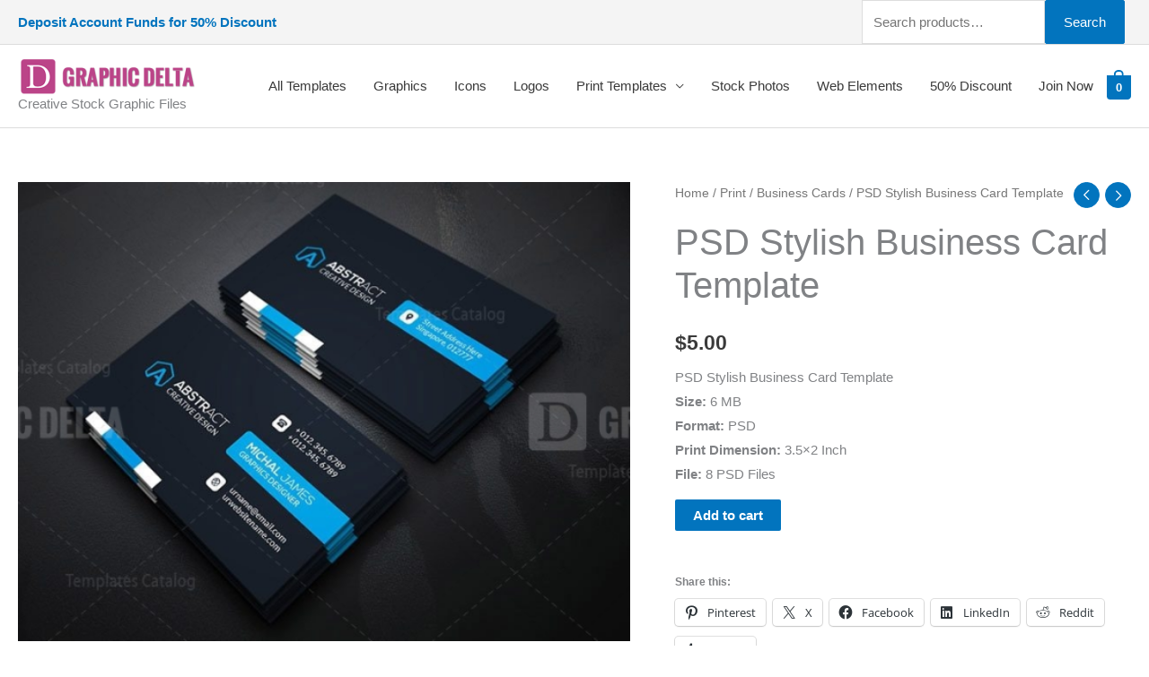

--- FILE ---
content_type: text/javascript
request_url: https://graphicdelta.com/wp-content/plugins/yith-woocommerce-badge-management-premium/assets/js/frontend.js?ver=3.21.0
body_size: -28
content:
jQuery( function ($) {
	$( document ).on( 'found_variation', function (e, variation) {
		$( '.woocommerce-product-gallery .yith-wcbm-badge-advanced,.woocommerce-product-gallery .yith-wcbm-badge-show-if-variation' ).removeClass( 'yith-wcbm-badge-show-if-variation--visible' ).hide();
		$( '.yith-wcbm-badge-show-if-variation--' + variation.variation_id ).addClass( 'yith-wcbm-badge-show-if-variation--visible' ).show();
	} );
	$( document ).on( 'reset_data', function () {
		$( '.woocommerce-product-gallery .yith-wcbm-badge-advanced' ).show();
		$( '.yith-wcbm-badge-show-if-variation' ).removeClass( 'yith-wcbm-badge-show-if-variation--visible' ).hide();
	} );
} );
